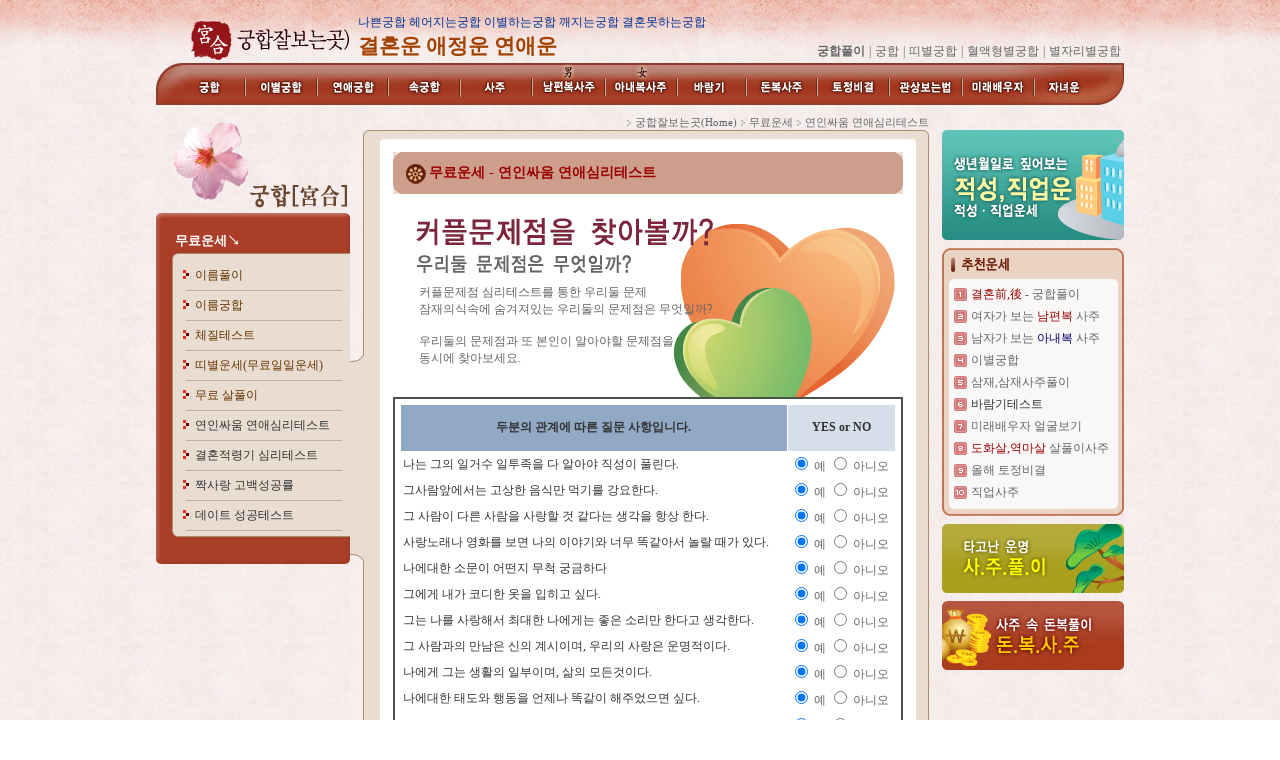

--- FILE ---
content_type: text/html; charset=EUC-KR
request_url: http://a.jujac.com/user/site_a/free/lover.htm
body_size: 52842
content:
<html>
<head>
<title>결혼운 애정운 연애운 무료운세 무료운세잘보는곳</title>
<meta http-equiv="Content-Type" content="text/html; charset=euc-kr">
<meta name="keywords" content="궁합 궁합보기 궁합풀이 궁합잘보는곳 궁합유명한곳 궁합무료 궁합사이트 궁합카페 무료궁합 공짜궁합 궁합푸는법 궁합사주 사주궁합 궁합프로그램">
<meta name="Subject" content="궁합 궁합보기 궁합풀이 궁합잘보는곳 궁합유명한곳 궁합무료 궁합사이트 궁합카페 무료궁합 공짜궁합 궁합푸는법 궁합사주 사주궁합 궁합프로그램">
<meta name="description" content="궁합 궁합보기 궁합풀이 궁합잘보는곳 궁합유명한곳 궁합무료 궁합사이트 궁합카페 무료궁합 공짜궁합 궁합푸는법 궁합사주 사주궁합 궁합프로그램">
<meta name="author" content="궁합 궁합보기 궁합풀이 궁합잘보는곳 궁합유명한곳 궁합무료 궁합사이트 궁합카페 무료궁합 공짜궁합 궁합푸는법 궁합사주 사주궁합 궁합프로그램">
<link href="../font.css" rel="stylesheet" type="text/css">
<script language="JavaScript" type="text/JavaScript">
<!--
function MM_preloadImages() { //v3.0
  var d=document; if(d.images){ if(!d.MM_p) d.MM_p=new Array();
    var i,j=d.MM_p.length,a=MM_preloadImages.arguments; for(i=0; i<a.length; i++)
    if (a[i].indexOf("#")!=0){ d.MM_p[j]=new Image; d.MM_p[j++].src=a[i];}}
}
//-->
</script>
</head>
<body background="../images/bg.gif" leftmargin="0" topmargin="0" marginwidth="0" marginheight="0">
<table width="100%" border="0" cellspacing="0" cellpadding="0">
  <tr> 
    <td class="bg">
      <script language="JavaScript" type="text/JavaScript">
<!--
function MM_preloadImages() { //v3.0
  var d=document; if(d.images){ if(!d.MM_p) d.MM_p=new Array();
    var i,j=d.MM_p.length,a=MM_preloadImages.arguments; for(i=0; i<a.length; i++)
    if (a[i].indexOf("#")!=0){ d.MM_p[j]=new Image; d.MM_p[j++].src=a[i];}}
}

function MM_swapImgRestore() { //v3.0
  var i,x,a=document.MM_sr; for(i=0;a&&i<a.length&&(x=a[i])&&x.oSrc;i++) x.src=x.oSrc;
}

function MM_findObj(n, d) { //v4.01
  var p,i,x;  if(!d) d=document; if((p=n.indexOf("?"))>0&&parent.frames.length) {
    d=parent.frames[n.substring(p+1)].document; n=n.substring(0,p);}
  if(!(x=d[n])&&d.all) x=d.all[n]; for (i=0;!x&&i<d.forms.length;i++) x=d.forms[i][n];
  for(i=0;!x&&d.layers&&i<d.layers.length;i++) x=MM_findObj(n,d.layers[i].document);
  if(!x && d.getElementById) x=d.getElementById(n); return x;
}

function MM_swapImage() { //v3.0
  var i,j=0,x,a=MM_swapImage.arguments; document.MM_sr=new Array; for(i=0;i<(a.length-2);i+=3)
   if ((x=MM_findObj(a[i]))!=null){document.MM_sr[j++]=x; if(!x.oSrc) x.oSrc=x.src; x.src=a[i+2];}
}
//-->
</script>
<body background="/user/site_a/images/bg.gif" leftmargin="0" topmargin="0" marginwidth="0" marginheight="0" onLoad="MM_preloadImages('/user/site_a/images/menu2_02.gif','/user/site_a/images/menu2_03.gif','/user/site_a/images/menu2_04.gif','/user/site_a/images/menu2_05.gif','/user/site_a/images/menu2_06.gif','/user/site_a/images/menu2_07.gif','/user/site_a/images/menu2_08.gif','/user/site_a/images/menu2_09.gif','/user/site_a/images/menu2_10.gif','/user/site_a/images/menu2_11.gif','/user/site_a/images/menu2_12.gif','/user/site_a/images/menu2_13.gif','/user/site_a/images/menu2_14.gif')">
<table width="100%" border="0" cellspacing="0" cellpadding="0">
  <tr> 
    <td class="bg"><table width="90%" border="0" align="center" cellpadding="0" cellspacing="0">
        <tr> 
          <td><TABLE WIDTH=968 BORDER=0 align="center" CELLPADDING=0 CELLSPACING=0>
              <TR> 
                <TD width="31"> <IMG SRC="/user/site_a/images/top_01.gif" WIDTH=31 HEIGHT=63 ALT="궁합 궁합잘보는곳 궁합보기"></TD>
                <TD width="168"> <a href="/user/site_a/main.htm"><IMG SRC="/user/site_a/images/top_02.gif" ALT="궁합 궁합잘보는곳 궁합보기" WIDTH=168 HEIGHT=63 border="0"></a></TD>
                <TD width="769" height="63" valign="bottom" background="/user/site_a/images/top_03.gif"><table width="769" border="0" align="right" cellpadding="3" cellspacing="0">
                    <tr> 
                      <td width="355" height="45">
            <span class="font"><font color="#003399">나쁜궁합 헤어지는궁합 이별하는궁합 깨지는궁합 결혼못하는궁합</span><br>
					  <a href="http://a.jujac.com" class="title"><font color=#a44201 style=font-size:16pt;><b>결혼운 애정운 연애운</b></font></a>
					  </td>
                      <td width="402" valign="bottom" ><div align="right"><span class="gray1"><strong>궁합풀이</strong></span> 
                          <span class="gray1">|</span> <a href="/user/site_a/gung/gung.htm" class="gray1">궁합</a> 
                          <span class="gray1">|</span> <a href="/user/site_a/gung/ddi.htm" class="gray1">띠별궁합</a> 
                          <span class="gray1">|</span> <a href="/user/site_a/gung/blood.htm" class="gray1">혈액형별궁합</a> 
                          <span class="gray1">|</span> <a href="/user/site_a/gung/star.htm" class="gray1">별자리별궁합</a></div></td>
                    </tr>
                  </table></TD>
              </TR>
              <tr>
               <td colspan="4"></td>
              </tr>
            </TABLE>
            </td>
        </tr>
        <tr> 
          <td><TABLE WIDTH=968 BORDER=0 align="center" CELLPADDING=0 CELLSPACING=0>
              <TR> 
                <TD> <IMG SRC="/user/site_a/images/menu_01.gif" WIDTH=22 HEIGHT=42 ALT="궁합 궁합잘보는곳 궁합보기"></TD>
                <TD><a href="/user/site_a/gung/gung.htm" onMouseOut="MM_swapImgRestore()" onMouseOver="MM_swapImage('Imagem1','','/user/site_a/images/menu2_02.gif',1)"><img src="/user/site_a/images/menu_02.gif" alt="궁합" name="Imagem1" width="68" height="42" border="0"></a></TD>
                <TD><a href="/user/site_a/gung/lee.htm" onMouseOut="MM_swapImgRestore()" onMouseOver="MM_swapImage('Imagem2','','/user/site_a/images/menu2_03.gif',1)"><img src="/user/site_a/images/menu_03.gif" alt="이별궁합" name="Imagem2" width="72" height="42" border="0"></a></TD>
                <TD><a href="/user/site_a/gung/love.htm" onMouseOut="MM_swapImgRestore()" onMouseOver="MM_swapImage('Imagem3','','/user/site_a/images/menu2_04.gif',1)"><img src="/user/site_a/images/menu_04.gif" alt="연애궁합" name="Imagem3" width="71" height="42" border="0"></a></TD>
                <TD><a href="/user/site_a/gung/sex.htm" onMouseOut="MM_swapImgRestore()" onMouseOver="MM_swapImage('Imagem4','','/user/site_a/images/menu2_05.gif',1)"><img src="/user/site_a/images/menu_05.gif" alt="속궁합" name="Imagem4" width="72" height="42" border="0"></a></TD>
                <TD><a href="/user/site_a/saju/saju.htm" onMouseOut="MM_swapImgRestore()" onMouseOver="MM_swapImage('Imagem5','','/user/site_a/images/menu2_06.gif',1)"><img src="/user/site_a/images/menu_06.gif" alt="사주" name="Imagem5" width="72" height="42" border="0"></a></TD>
                <TD><a href="/user/site_a/saju/woman.htm" onMouseOut="MM_swapImgRestore()" onMouseOver="MM_swapImage('Imagem6','','/user/site_a/images/menu2_07.gif',1)"><img src="/user/site_a/images/menu_07.gif" alt="남편복사주" name="Imagem6" width="73" height="42" border="0"></a></TD>
                <TD><a href="/user/site_a/saju/man.htm" onMouseOut="MM_swapImgRestore()" onMouseOver="MM_swapImage('Imagem7','','/user/site_a/images/menu2_08.gif',1)"><img src="/user/site_a/images/menu_08.gif" alt="아내복사주" name="Imagem7" width="72" height="42" border="0"></a></TD>
                <TD><a href="/user/site_a/marry/barum.htm" onMouseOut="MM_swapImgRestore()" onMouseOver="MM_swapImage('Imagem8','','/user/site_a/images/menu2_09.gif',1)"><img src="/user/site_a/images/menu_09.gif" alt="바람기테스트" name="Imagem8" width="69" height="42" border="0"></a></TD>
                <TD><a href="/user/site_a/unse/money.htm" onMouseOut="MM_swapImgRestore()" onMouseOver="MM_swapImage('Imagem9','','/user/site_a/images/menu2_10.gif',1)"><img src="/user/site_a/images/menu_10.gif" alt="돈복사주" name="Imagem9" width="71" height="42" border="0"></a></TD>
                <TD><a href="/user/site_a/tojung/tojung.htm" onMouseOut="MM_swapImgRestore()" onMouseOver="MM_swapImage('Imagem10','','/user/site_a/images/menu2_11.gif',1)"><img src="/user/site_a/images/menu_11.gif" alt="토정비결" name="Imagem10" width="72" height="42" border="0"></a></TD>
                <TD><a href="/user/site_a/unse/face1.htm" onMouseOut="MM_swapImgRestore()" onMouseOver="MM_swapImage('Imagem11','','/user/site_a/images/menu2_12.gif',1)"><img src="/user/site_a/images/menu_12.gif" alt="관상보는법" name="Imagem11" width="73" height="42" border="0"></a></TD>
                <TD><a href="/user/site_a/marry/me.htm" onMouseOut="MM_swapImgRestore()" onMouseOver="MM_swapImage('Imagem12','','/user/site_a/images/menu2_13.gif',1)"><img src="/user/site_a/images/menu_13.gif" alt="미래배우자운" name="Imagem12" width="72" height="42" border="0"></a></TD>
                <TD><a href="/user/site_a/marry/ja.htm" onMouseOut="MM_swapImgRestore()" onMouseOver="MM_swapImage('Imagem13','','/user/site_a/images/menu2_14.gif',1)"><img src="/user/site_a/images/menu_14.gif" alt="자녀운" name="Imagem13" width="65" height="42" border="0"></a></TD>
                <TD> <IMG SRC="/user/site_a/images/menu_15.gif" WIDTH=24 HEIGHT=42 ALT="궁합 궁합잘보는곳 궁합보기"></TD>
              </TR>
            </TABLE></td>
        </tr>
      </table> </td>
  </tr>
</table>
    </td>
  </tr>
  <tr> 
    <td><table width="968" border="0" align="center" cellpadding="0" cellspacing="0">
        <tr> 
          <td width="194" valign="top">
            <TABLE WIDTH=194 BORDER=0 CELLPADDING=0 CELLSPACING=0>
              <TR> 
                <TD> <IMG SRC="../images/left_01.gif" WIDTH=194 HEIGHT=108 ALT=""></TD>
              </TR>
              <TR> 
                <TD height="40" valign="bottom" background="../images/left_02.gif"><table width="84%" border="0" align="center" cellpadding="3" cellspacing="0">
                    <tr> 
                      
          <td height="24"><a href="name.htm" class="left1">무료운세↘</a></td>
                    </tr>
                  </table></TD>
              </TR>
              <TR> 
                <TD> <IMG SRC="../images/left_03.gif" WIDTH=194 HEIGHT=8 ALT=""></TD>
              </TR>
              <TR> 
                <TD background="../images/left_05.gif"><table width="100%" border="0" cellspacing="0" cellpadding="0">
        <tr> 
          <td height="30" background="../images/left_04.gif"><table width="80%" border="0" align="right" cellpadding="0" cellspacing="0">
              <tr> 
                <td height="18"><a href="name.htm" class="left2">이름풀이</a></td>
              </tr>
            </table></td>
        </tr>
        <tr> 
          <td height="30" background="../images/left_04.gif"><table width="80%" border="0" align="right" cellpadding="0" cellspacing="0">
              <tr> 
                <td height="18"><a href="namegung.htm" class="left2">이름궁합</a></td>
              </tr>
            </table></td>
        </tr>
        <tr> 
          <td height="30" background="../images/left_04.gif"><table width="80%" border="0" align="right" cellpadding="0" cellspacing="0">
              <tr> 
                <td height="18"><a href="sasang.htm" class="left2">체질테스트</a></td>
              </tr>
            </table></td>
        </tr>
        <tr> 
          <td height="30" background="../images/left_04.gif"><table width="80%" border="0" align="right" cellpadding="0" cellspacing="0">
              <tr> 
                <td height="18"><a href="ddi.htm" class="left2">띠별운세(무료일일운세)</a></td>
              </tr>
            </table></td>
        </tr>
        <tr> 
          <td height="30" background="../images/left_04.gif"><table width="80%" border="0" align="right" cellpadding="0" cellspacing="0">
              <tr> 
                <td height="18"><a href="sal.htm" class="left2">무료 살풀이 </a></td>
              </tr>
            </table></td>
        </tr>
        <tr> 
          <td height="30" background="../images/left_04.gif"><table width="80%" border="0" align="right" cellpadding="0" cellspacing="0">
              <tr> 
                <td height="18"><a href="lover.htm" class="font">연인싸움 연애심리테스트</a></td>
              </tr>
            </table></td>
        </tr>
        <tr> 
          <td height="30" background="../images/left_04.gif"><table width="80%" border="0" align="right" cellpadding="0" cellspacing="0">
              <tr> 
                <td height="18"><a href="marry.htm" class="font">결혼적령기 심리테스트</a></td>
              </tr>
            </table></td>
        </tr>
        <tr> 
          <td height="30" background="../images/left_04.gif"><table width="80%" border="0" align="right" cellpadding="0" cellspacing="0">
              <tr> 
                <td height="18"><a href="go.htm" class="font">짝사랑 고백성공률</a></td>
              </tr>
            </table></td>
        </tr>
        <tr> 
          <td height="30" background="../images/left_04.gif"><table width="80%" border="0" align="right" cellpadding="0" cellspacing="0">
              <tr> 
                <td height="18"><a href="date.htm" class="font">데이트 성공테스트</a></td>
              </tr>
            </table></td>
        </tr>
      </table></TD>
              </TR>
              <TR> 
                <TD> <IMG SRC="../images/left_06.gif" WIDTH=194 HEIGHT=6 ALT=""></TD>
              </TR>
              <TR> 
                <TD valign="top" background="../images/left_07.gif"> <table width="100%" border="0" cellspacing="0" cellpadding="0">
        <tr> 
          <td>&nbsp;</td>
        </tr>
      </table></TD>
              </TR>
              <TR> 
                <TD> <IMG SRC="../images/left_08.gif" WIDTH=194 HEIGHT=9 ALT=""></TD>
              </TR>
            </TABLE>
          </td>
          <td width="579" valign="top"><table width="100%" border="0" cellspacing="0" cellpadding="0">
              <tr> 
                <td height="25" valign="bottom"><div align="right"><img src="../images/icon1.gif" width="4" height="10"> 
                    <a href="../main.htm" class="small">궁합잘보는곳(Home)</a> <img src="../images/icon1.gif" width="4" height="10"> 
                    <span class="small">무료운세</span> <img src="../images/icon1.gif" width="4" height="10"> 
                    <span class="small">연인싸움 연애심리테스트</span></div></td>
              </tr>
              <tr> 
                <td><img src="../images/page01.gif" width="579" height="9"></td>
              </tr>
              <tr> 
                <td valign="top"><table width="100%" border="0" cellspacing="0" cellpadding="0">
                    <tr> 
                      <td width="2%" valign="top" background="../images/left_sub_05.gif"><TABLE WIDTH=22 BORDER=0 CELLPADDING=0 CELLSPACING=0>
                          <TR> 
                            <TD> <IMG SRC="../images/left_sub_01.gif" WIDTH=22 HEIGHT=213 ALT=""></TD>
                          </TR>
                          <TR> 
                            <TD> <IMG SRC="../images/left_sub_02.gif" WIDTH=22 HEIGHT=16 ALT=""></TD>
                          </TR>
                          <TR> 
                            <TD valign="top"> <IMG SRC="../images/left_sub_03.gif" WIDTH=22 HEIGHT=179 ALT=""></TD>
                          </TR>
                          <TR> 
                            <TD> <IMG SRC="../images/left_sub_04.gif" WIDTH=22 HEIGHT=17 ALT=""></TD>
                          </TR>
                          <TR> 
                            <TD> <IMG SRC="../images/left_sub_05.gif" WIDTH=22 HEIGHT=66 ALT=""></TD>
                          </TR>
                        </TABLE></td>
                      <td width="98%" valign="top" background="../images/page_bg.gif"><table width="551" border="0" cellspacing="0" cellpadding="0">
                              <tr> 
                              
                            <td width="551" valign="top"><table width=536 border=0 align="center" cellpadding=0 cellspacing=0>
                                <tr> 
                                  <td width="536"> <img src="../images/back_01.gif" width=536 height=13 alt=""></td>
                                </tr>
                                <tr> 
                                  <td background="../images/back_02.gif" width="536"> 
                                    <table width="510" border="0" cellspacing="0" cellpadding="0" align="center">
<form name="free" method="post" action="/user/site_a/free/lover.htm">
<input type="hidden" name="free_val" value="free">
                                      <tr> 
                                        <td background="../images/title_bg.gif" height="42" width="536"> 
                                          <table width="93%" border="0" cellspacing="0" cellpadding="0" align="right" class="t1">
                                            <tr> 
                                              <td height="18" valign="bottom">무료운세 
                                                - 연인싸움 연애심리테스트</td>
                                            </tr>
                                          </table></td>
                                      </tr>
                                      <tr> 
                                        <td> <table width=510 border=0 cellpadding=0 cellspacing=0>
                                            <tr> 
                                              <td> <img src="images/img_lover_01.gif" width=510 height=90 alt=""></td>
                                            </tr>
                                            <tr> 
                                              <td background="images/img_lover_02.gif" class="15p" valign="top"> 
                                                <table width="95%" border="0" cellspacing="0" cellpadding="0" align="right" height="14">
                                                  <tr> 
                                                    <td height="15"><span class="gray1">커플문제점 
                                                      심리테스트를 통한 우리둘 문제<br>
                                                      잠재의식속에 숨겨져있는 우리둘의 문제점은 무엇일까?<br>
                                                      <br>
                                                      우리둘의 문제점과 또 본인이 알아야할 문제점을 
                                                      <br>
                                                      동시에 찾아보세요.</span></td>
                                                  </tr>
                                                  <tr> 
                                                    <td height="30">&nbsp;</td>
                                                  </tr>
                                                </table>
                                                <p>&nbsp;</p></td>
                                            </tr>
                                          </table></td>
                                      </tr>
                                      <tr> 
                                        <td> <table width="100%" border="1" cellspacing="0" cellpadding="5" bordercolor="#485546">
                                            <tr> 
                                              <td bgcolor="#FFFFFF" height="125"> 
                                                <table width="100%" border="0" cellspacing="1" cellpadding="2" bordercolor="#000000" height="311" align="center">
                                                  <tr> 
                                                    <td width="382" class="font" height="46" bgcolor="#91A9C4"> 
                                                      <div align="center"><b class="gray3">두분의 
                                                        관계에 따른 질문 사항입니다. </b></div></td>
                                                    <td width="103" class="font" height="46" bgcolor="#D6DFE9"> 
                                                      <div align="center"><b class="gray3">YES 
                                                        or NO</b></div></td>
                                                  </tr>
                                                  <tr> 
                                                    <td width="382" class="font" height="2">나는 
                                                      그의 일거수 일투족을 다 알아야 직성이 풀린다. 
                                                    </td>
                                                    <td width="103" class="gray1" height="2" > 
                                                      <input type="radio" name="ra1" value="1" checked>
                                                      예 
                                                      <input type="radio" name="ra1" value="0">
                                                      아니오</td>
                                                  </tr>
                                                  <tr> 
                                                    <td class="font" height="2"  width="382"><b> 
                                                      </b> 그사람앞에서는 고상한 음식만 먹기를 
                                                      강요한다. </td>
                                                    <td class="gray1" height="2"  width="103"> 
                                                      <input type="radio" name="ra2" value="1" checked>
                                                      예 
                                                      <input type="radio" name="ra2" value="0">
                                                      아니오</td>
                                                  </tr>
                                                  <tr> 
                                                    <td class="font" height="12"  width="382">그 
                                                      사람이 다른 사람을 사랑할 것 같다는 생각을 
                                                      항상 한다. </td>
                                                    <td class="gray1" height="12"  width="103"> 
                                                      <input type="radio" name="ra3" value="1" checked>
                                                      예 
                                                      <input type="radio" name="ra3" value="0">
                                                      아니오</td>
                                                  </tr>
                                                  <tr> 
                                                    <td class="font" height="2"  width="382">사랑노래나 
                                                      영화를 보면 나의 이야기와 너무 똑같아서 놀랄 
                                                      때가 있다.</td>
                                                    <td class="gray1" height="2"  width="103"> 
                                                      <input type="radio" name="ra4" value="1"  checked>
                                                      예 
                                                      <input type="radio" name="ra4" value="0">
                                                      아니오</td>
                                                  </tr>
                                                  <tr> 
                                                    <td class="font" height="2"  width="382">나에대한 
                                                      소문이 어떤지 무척 궁금하다 </td>
                                                    <td class="gray1" height="2"  width="103"> 
                                                      <input type="radio" name="ra5" value="1" checked>
                                                      예 
                                                      <input type="radio" name="ra5" value="0">
                                                      아니오</td>
                                                  </tr>
                                                  <tr> 
                                                    <td class="font" height="2"  width="382"><b> 
                                                      </b>그에게 내가 코디한 옷을 입히고 싶다. 
                                                    </td>
                                                    <td class="gray1" height="2"  width="103"> 
                                                      <input type="radio" name="ra6" value="1" checked>
                                                      예 
                                                      <input type="radio" name="ra6" value="0">
                                                      아니오</td>
                                                  </tr>
                                                  <tr> 
                                                    <td class="font" height="2"  width="382">그는 
                                                      나를 사랑해서 최대한 나에게는 좋은 소리만 
                                                      한다고 생각한다. </td>
                                                    <td class="gray1" height="2"  width="103"> 
                                                      <input type="radio" name="ra7" value="1" checked>
                                                      예 
                                                      <input type="radio" name="ra7" value="0">
                                                      아니오</td>
                                                  </tr>
                                                  <tr> 
                                                    <td class="font" height="2"  width="382"> 
                                                      그 사람과의 만남은 신의 계시이며, 우리의 
                                                      사랑은 운명적이다. </td>
                                                    <td class="gray1" height="2"  width="103"> 
                                                      <input type="radio" name="ra8" value="1" checked>
                                                      예 
                                                      <input type="radio" name="ra8" value="0">
                                                      아니오</td>
                                                  </tr>
                                                  <tr> 
                                                    <td class="font" height="2"  width="382">나에게 
                                                      그는 생활의 일부이며, 삶의 모든것이다. </td>
                                                    <td class="gray1" height="2"  width="103"> 
                                                      <input type="radio" name="ra9" value="1" checked>
                                                      예 
                                                      <input type="radio" name="ra9" value="0">
                                                      아니오</td>
                                                  </tr>
                                                  <tr> 
                                                    <td class="font" height="21"  width="382">나에대한 
                                                      태도와 행동을 언제나 똑같이 해주었으면 싶다. 
                                                    </td>
                                                    <td class="gray1" height="21"  width="103"> 
                                                      <input type="radio" name="ra10" value="1" checked>
                                                      예 
                                                      <input type="radio" name="ra10" value="0">
                                                      아니오</td>
                                                  </tr>
                                                  <tr> 
                                                    <td class="font" height="27"  width="382">언제나 
                                                      잘못은 그 이지만 사과는 내가 먼저 하는 편이다. 
                                                    </td>
                                                    <td class="gray1" height="27"  width="103"> 
                                                      <input type="radio" name="ra11" value="1" checked>
                                                      예 
                                                      <input type="radio" name="ra11" value="0">
                                                      아니오</td>
                                                  </tr>
                                                  <tr> 
                                                    <td class="font" height="2"  width="382">그 
                                                      사람의 친절함이 어쩔때는 화가 날 때가 있다. 
                                                    </td>
                                                    <td class="gray1" height="2"  width="103"> 
                                                      <input type="radio" name="ra12" value="1" checked>
                                                      예 
                                                      <input type="radio" name="ra12" value="0">
                                                      아니오</td>
                                                  </tr>
                                                  <tr> 
                                                    <td class="font" height="2"  width="382">그 
                                                      사람이 싫어 할까봐 제대로 화도 못내고, 말도 
                                                      조심해서 하게된다 </td>
                                                    <td class="gray1" height="2"  width="103"> 
                                                      <input type="radio" name="ra13" value="1" checked>
                                                      예 
                                                      <input type="radio" name="ra13" value="0">
                                                      아니오</td>
                                                  </tr>
                                                  <tr> 
                                                    <td class="font" height="2"  width="382">그에대한 
                                                      나의 사랑이 너무 헌신적인것에 불만을 갖기도 
                                                      한다. </td>
                                                    <td class="gray1" height="2"  width="103"> 
                                                      <input type="radio" name="ra14" value="1" checked>
                                                      예 
                                                      <input type="radio" name="ra14" value="0">
                                                      아니오</td>
                                                  </tr>
                                                  <tr> 
                                                    <td class="font" height="2"  width="382">그 
                                                      사람의 비밀장소를 알고 싶어한다. </td>
                                                    <td class="gray1" height="2"  width="103"> 
                                                      <input type="radio" name="ra15" value="1" checked>
                                                      예 
                                                      <input type="radio" name="ra15" value="0">
                                                      아니오</td>
                                                  </tr>
                                                  <tr> 
                                                    <td class="font" height="2"  width="382">그에게 
                                                      연락이 안되면 미쳐버릴것 같다. </td>
                                                    <td class="gray1" height="2"  width="103"> 
                                                      <input type="radio" name="ra16" value="1" checked>
                                                      예 
                                                      <input type="radio" name="ra16" value="0">
                                                      아니오</td>
                                                  </tr>
                                                  <tr> 
                                                    <td class="font" height="2"  width="382">그는 
                                                      나의 전부이다. 그 사람과의 이별은 한번도 
                                                      생각해 본적이 없다. </td>
                                                    <td class="gray1" height="2"  width="103"> 
                                                      <input type="radio" name="ra17" value="1" checked>
                                                      예 
                                                      <input type="radio" name="ra17" value="0">
                                                      아니오</td>
                                                  </tr>
                                                  <tr> 
                                                    <td class="font" height="2"  width="382">이별에 
                                                      대한 생각을 갖고 있으면서도 그이 앞에만 서면 
                                                      그의 모든것을 수용하게 된다. </td>
                                                    <td class="gray1" height="2"  width="103"> 
                                                      <input type="radio" name="ra18" value="1" checked>
                                                      예 
                                                      <input type="radio" name="ra18" value="0">
                                                      아니오</td>
                                                  </tr>
                                                  <tr> 
                                                    <td class="font" height="2"  width="382">그의 
                                                      전 애인에게 질투심을 느낀적이 있다. </td>
                                                    <td class="gray1" height="2"  width="103"> 
                                                      <input type="radio" name="ra19" value="1" checked>
                                                      예 
                                                      <input type="radio" name="ra19" value="0">
                                                      아니오</td>
                                                  </tr>
                                                  <tr> 
                                                    <td class="font" height="2"  width="382">만날때마다 
                                                      다툼이 일어서 힘든데, 자꾸 지속되는둘관계에 
                                                      회의를 느낀적이 있다. </td>
                                                    <td class="gray1" height="2"  width="103"> 
                                                      <input type="radio" name="ra20" value="1" checked>
                                                      예 
                                                      <input type="radio" name="ra20" value="0">
                                                      아니오</td>
                                                  </tr>
                                                  <tr> 
                                                    <td class="font" height="2"  width="382">그 
                                                      사람을 얻기위해 나 자신을 희생한 적이 있다. 
                                                    </td>
                                                    <td class="gray1" height="2"  width="103"> 
                                                      <input type="radio" name="ra21" value="1" checked>
                                                      예 
                                                      <input type="radio" name="ra21" value="0">
                                                      아니오</td>
                                                  </tr>
                                                  <tr> 
                                                    <td class="font" height="2"  width="382">나는 
                                                      동성친구보다 이성친구를 더 좋아한다. </td>
                                                    <td class="gray1" height="2"  width="103"> 
                                                      <input type="radio" name="ra22" value="1" checked>
                                                      예 
                                                      <input type="radio" name="ra22" value="0">
                                                      아니오</td>
                                                  </tr>
                                                  <tr> 
                                                    <td class="font" height="2"  width="382"><b></b> 
                                                      그 사람앞에서만서면 초라해지고, 작아지는 자신을 
                                                      발견할 때마다 화가 나곤 한다. </td>
                                                    <td class="gray1" height="2"  width="103"> 
                                                      <input type="radio" name="ra23" value="1" checked>
                                                      예 
                                                      <input type="radio" name="ra23" value="0">
                                                      아니오</td>
                                                  </tr>
                                                  <tr> 
                                                    <td class="font" height="2"  width="382">내가 
                                                      그 사람을 위해 희생한다는 생각을 자주 한다. 
                                                    </td>
                                                    <td class="gray1" height="2"  width="103"> 
                                                      <input type="radio" name="ra24" value="1" checked>
                                                      예 
                                                      <input type="radio" name="ra24" value="0">
                                                      아니오</td>
                                                  </tr>
                                                  <tr> 
                                                    <td class="font" height="2"  width="382">그 
                                                      사람이 평소와 다른 행동을 보이면, 이별을 
                                                      할까봐 무척 불안해한다. </td>
                                                    <td class="gray1" height="2"  width="103"> 
                                                      <input type="radio" name="ra25" value="1" checked>
                                                      예 
                                                      <input type="radio" name="ra25" value="0">
                                                      아니오</td>
                                                  </tr>
                                                  <tr> 
                                                    <td class="font" height="2"  width="382">그에게 
                                                      맞는 연인이 되기 위해 언제나 노력한다. </td>
                                                    <td class="gray1" height="2"  width="103"> 
                                                      <input type="radio" name="ra26" value="1" checked>
                                                      예 
                                                      <input type="radio" name="ra26" value="0">
                                                      아니오</td>
                                                  </tr>
                                                  <tr> 
                                                    <td class="font" height="2"  width="382">내가 
                                                      다른 곳을 보고 있으면, 그 사람은 나를 끝까지 
                                                      기다려 줄 것 같다 </td>
                                                    <td class="gray1" height="2"  width="103"> 
                                                      <input type="radio" name="ra27" value="1" checked>
                                                      예 
                                                      <input type="radio" name="ra27" value="0">
                                                      아니오</td>
                                                  </tr>
                                                  <tr> 
                                                    <td class="font" height="1"  width="382">그에 
                                                      대한 나의 사랑은 그 사람은 알고 있다. </td>
                                                    <td class="gray1" height="1"  width="103"> 
                                                      <input type="radio" name="ra28" value="1" checked>
                                                      예 
                                                      <input type="radio" name="ra28" value="0">
                                                      아니오</td>
                                                  </tr>
                                                  <tr> 
                                                    <td class="font" height="2"  width="382">그는 
                                                      나에게 전부이며, 나는 그에게 전부이다. </td>
                                                    <td class="gray1" height="2"  width="103"> 
                                                      <input type="radio" name="ra29" value="1" checked>
                                                      예 
                                                      <input type="radio" name="ra29" value="0">
                                                      아니오</td>
                                                  </tr>
                                                  <tr> 
                                                    <td class="font" height="2"  width="382">우리의 
                                                      사랑은 영원할 것이다라고 굳게 믿는다. </td>
                                                    <td class="gray1" height="2"  width="103"> 
                                                      <input type="radio" name="ra30" value="1" checked>
                                                      예 
                                                      <input type="radio" name="ra30" value="0">
                                                      아니오</td>
                                                  </tr>
                                                </table></td>
                                            </tr>
                                          </table></td>
                                      </tr>
                                      <tr> 
                                        <td>&nbsp; </td>
                                      </tr>
                                      <tr> 
                                        <td> <div align="center"><input type="image" src="images/btn.gif" width="130" height="24"></div></td>
                                      </tr>
</form>
                                    </table>
									</td>
                                </tr>
                                <tr> 
                                  <td width="536"> <img src="../images/back_03.gif" width=536 height=13 alt=""></td>
                                </tr>
                              </table></td>
                            </tr>
                        </table></td>
                    </tr>
                  </table></td>
              </tr>
              <tr> 
                <td><img src="../images/page02.gif" width="579" height="7"></td>
              </tr>
            </table></td>
          <td width="13"><img src="../images/00.gif" width="13" height="10"></td>
          <td width="182" valign="top"><table width="182" border="0" cellspacing="0" cellpadding="0">
 <tr>
    <td height="25"></td></tr>
  <tr> 
  <tr> 
    <td valign="top"><a href="../unse/job.htm"><img src="images/right.gif" width="182" height="110" border="0"></a></td>
  </tr>
  <tr> 
    <td valign="top" height="8"></td>
  </tr>
  <tr> 
    <td valign="top"> 
       <TABLE WIDTH=182 BORDER=0 CELLPADDING=0 CELLSPACING=0>
	<tr> 
		<TD>
			<IMG SRC="/user/site_a/images/right_01.gif" WIDTH=182 HEIGHT=36 ALT=""></TD>
	</TR>
	<tr> 
		
    <TD background="/user/site_a/images/right_02.gif"><table width="160" border="0" cellspacing="0" cellpadding="1" align="center">
        <tr>  
          <td width="15"><img src="/user/site_a/images/n_1.gif" width="13" height="20" ></td>
          <td width="141" valign="middle"  ><a href="/user/site_a/gung/gung.htm" class="gray1"><font color="#990000">결혼前,後</font> 
            - 궁합풀이</a></td>
        </tr>
        <tr>  
          <td width="15"><img src="/user/site_a/images/n_2.gif" width="13" height="20" ></td>
          <td width="141" valign="middle" ><a href="/user/site_a/saju/woman.htm" class="gray1">여자가 
            보는 <font color="#990000">남편복</font> 사주 </a></td>
        </tr>
        <tr>  
          <td width="15" ><img src="/user/site_a/images/n_3.gif" width="13" height="20"  ></td>
          <td width="141" valign="middle"  ><a href="/user/site_a/saju/man.htm" class="gray1">남자가 
            보는 <font color="#000066">아내복</font> 사주</a></td>
        </tr>
        <tr>  
          <td width="15"><img src="/user/site_a/images/n_4.gif" width="13" height="20"  ></td>
          <td width="141" valign="middle" ><a href="/user/site_a/gung/lee.htm" class="gray1">이별궁합</a></td>
        </tr>
        <tr>  
          <td width="15"><img src="/user/site_a/images/n_5.gif" width="13" height="20" ></td>
          <td width="141" valign="middle"  ><a href="/user/site_a/saju/sam.htm" class="gray1">삼재,삼재사주풀이</a></td>
        </tr>
        <tr>  
          <td width="15"><img src="/user/site_a/images/n_6.gif" width="13" height="20" ></td>
          <td width="141" valign="middle" ><a href="/user/site_a/marry/barum.htm" class="gray1"><font color="#333333">바람기테스트</font></a></td>
        </tr>
        <tr>  
          <td width="15" ><img src="/user/site_a/images/n_7.gif" width="13" height="20" ></td>
          <td width="141" valign="middle"  ><a href="/user/site_a/marry/me.htm" class="gray1">미래배우자 
            얼굴보기</a></td>
        </tr>
        <tr>  
          <td width="15"><img src="/user/site_a/images/n_8.gif" width="13" height="20" ></td>
          <td width="141" valign="middle" ><a href="/user/site_a/saju/sal.htm" class="gray1"><font color="#990000">도화살,역마살</font> 
            살풀이사주 </a></td>
        </tr>
        <tr>  
          <td width="15" ><img src="/user/site_a/images/n_9.gif" width="13" height="20" ></td>
          <td width="141" valign="middle"  ><a href="/user/site_a/tojung/tojung.htm" class="gray1">올해 
            토정비결</a></td>
        </tr>
        <tr>  
          <td width="15"><img src="/user/site_a/images/n_10.gif" width="13" height="20" ></td>
          <td width="141" valign="middle" ><a href="/user/site_a/unse/job.htm" class="gray1">직업사주</a></td>
        </tr>
      </table></TD>
	</TR>
	<tr> 
		<TD>
			<IMG SRC="/user/site_a/images/right_03.gif" WIDTH=182 HEIGHT=12 ALT=""></TD>
	</TR>
	<tr> 
		<TD>
			<IMG SRC="/user/site_a/images/right_04.gif" WIDTH=182 HEIGHT=8 ALT=""></TD>
	</TR>
	<tr> 
		
    <TD> <a href="/user/site_a/saju/saju.htm"><IMG SRC="/user/site_a/images/right_05.gif" ALT="" WIDTH=182 HEIGHT=69 border="0"></a></TD>
	</TR>
	<tr> 
		<TD>
			<IMG SRC="/user/site_a/images/right_06.gif" WIDTH=182 HEIGHT=8 ALT=""></TD>
	</TR>
	<tr> 
    <TD> <a href="/user/site_a/unse/money.htm"><IMG SRC="/user/site_a/images/right_07.gif" ALT="" WIDTH=182 HEIGHT=69 border="0"></a></TD>
	</TR>
</TABLE>    </td>
  </tr>
</table>
</td>
        </tr>
      </table></td>
  </tr>
  <tr> 
    <td>
      <script language="JavaScript">
//紐⑤컮�� �섏씠吏�濡� �대룞. 
var uAgent = navigator.userAgent.toLowerCase();
var mobilePhones = new Array('iphone','ipod','android','blackberry','windows ce','nokia','webos','opera mini','sonyericsson','opera mobi','iemobile');
for(var i=0;i<mobilePhones.length;i++)
  if(uAgent.indexOf(mobilePhones[i]) != -1)
  {
   parent.location.href = "https://unday.co.kr/bone/main.htm";
  }
</script>
 
  
  <table width="100%" border="0" cellspacing="0" cellpadding="0">
  <tr>
    <td height="25">&nbsp;</td>
  </tr>
  <tr> 
    <td><table width="1004" border="0" align="center" cellpadding="10" cellspacing="0">
        <tr> 
          <td height="40" background="/user/site_a/images/under_img.gif"> <div align="center"><a href="/user/site_a/company/com.htm" class="gray1">인사말</a> 
              <span class="gray1">ㅣ</span> <a href="/user/site_a/company/notic.htm" class="gray1"> 
                            공지사항 
                            </a> <span class="gray1">ㅣ</span> <a href="/user/site_a/company/err.htm" class="gray1">결제에러문의</a> 
              <span class="gray1">ㅣ</span> <a href="/user/site_a/company/per.htm" class="gray1"><strong>개인정보취급방침</strong></a> 
              <span class="gray1">ㅣ</span> <a href="/user/site_a/company/lee.htm" class="gray1">이용약관</a> 
			  <span class="gray1">|</span> <a href="/user/site_a/company/board.htm" class="gray1">궁합,사주,역학정보</a> 
			                <span class="gray1">|</span> <a href="/user/site_a/company/login.htm" class="gray1">관리자모드</a> 
                            <br>
            </div></td>
        </tr>
      </table> </td>
  </tr>
  <tr> 
    <td> <table width="100%" border="0" cellspacing="0" cellpadding="10">
        <tr> 
          <td> <div align="center" class="gray"><span class="gray1">
		  업체명 : 
              결혼운 애정운 연애운              대표자명 : 
                            인우                            연락처 : 
                            kin88kin@iomeet.com                            (광고전화사절)<br>
                            사업자번호:305-81-37231 / 통신판매신고번호:2015-대전서구-0685호 / 주소:대전 서구 둔산동 1380              <br>
                            <br>
              Copyright 
              결혼운 애정운 연애운			  결혼운 애정운 연애운              결혼운 애정운 연애운              결혼운 애정운 연애운              결혼운 애정운 연애운			  . All Rights Reserved. <br>
  <a href="http://a.sajucafe.com" class="un">결혼운 애정운 연애운</a> <a href="http://a.sajucafe.com" class="un">결혼운 애정운 연애운</a> <a href="http://a.sajucafe.com" class="un">결혼운 애정운 연애운</a> <a href="http://a.sajucafe.com" class="un">결혼운 애정운 연애운</a> <a href="http://a.sajucafe.com" class="un">결혼운 애정운 연애운</a> <a href="http://a.sajucafe.com" class="un">결혼운 애정운 연애운</a> <a href="http://a.sajucafe.com" class="un">결혼운 애정운 연애운</a> <a href="http://a.sajucafe.com" class="un">결혼운 애정운 연애운</a> <a href="http://a.sajucafe.com" class="un">결혼운 애정운 연애운</a> <a href="http://a.sajucafe.com" class="un">결혼운 애정운 연애운</a> <a href="http://a.sajucafe.com" class="un">결혼운 애정운 연애운</a> </span></div></td></tr>
      </table></td>
  </tr>
</table>
<script language=javascript>
<!--
function open_payment(any)
{
		var WinWidth = 1000;
		var WinHeight = 550;
		var window_left = (screen.width / 2)- (WinWidth / 2);
		var window_top = (screen.height / 2) - (WinHeight/2);
		var winur1 = "/admition/main.htm";
		window.open(winur1,"","width=" + WinWidth + ",height=" + WinHeight + ",top=" + window_top + ",left=" + window_left);
}
//-->
</script>
    </td>
  </tr>
</table>
</body>
</html>

--- FILE ---
content_type: text/css
request_url: http://a.jujac.com/user/site_a/font.css
body_size: 1247
content:
.font {
	font-family: "돋움";
	font-size: 12px;
	color: #333333;
	text-decoration: none;
}
.bg {
	background-image: url(images/bg_css.gif);
	background-repeat: repeat-x;
}
.gray3 {
	font-family: "돋움";
	font-size: 12px;
	color: #333333;
	text-decoration: none;
}
.gray1 {
	font-family: "돋움";
	font-size: 12px;
	color: #666666;
	text-decoration: none;
}
.gray2 {
	font-family: "돋움";
	font-size: 12px;
	color: #CCCCCC;
	text-decoration: none;
}
.title {
	font-family: "돋움";
	font-size: 18px;
	color: #990000;
	text-decoration: none;
	font-weight: bold;

}
a:hover {
	text-decoration: underline;
	color: #990000;

}
.left1 {
	font-family: "돋움";
	font-size: 13px;
	font-weight: bold;
	color: #FFFFFF;
	text-decoration: none;
}
.left2 {
	font-family: "돋움";
	font-size: 12px;
	color: #663300;
	text-decoration: none;
}
.t1 {
	font-family: "돋움";
	font-size: 14px;
	font-weight: bold;
	color: #990000;
	text-decoration: none;
}
.small {
	font-family: "돋움";
	font-size: 11px;
	color: #666666;
	text-decoration: none;
}
.in {  font-family: "돋움"; font-size: 12px; text-decoration: none}.14font {  font-family: "돋움"; font-size: 14px; text-decoration: none}
.un {  font-family: "돋움"; font-size: 12px; color: #F7EEED; text-decoration: none}